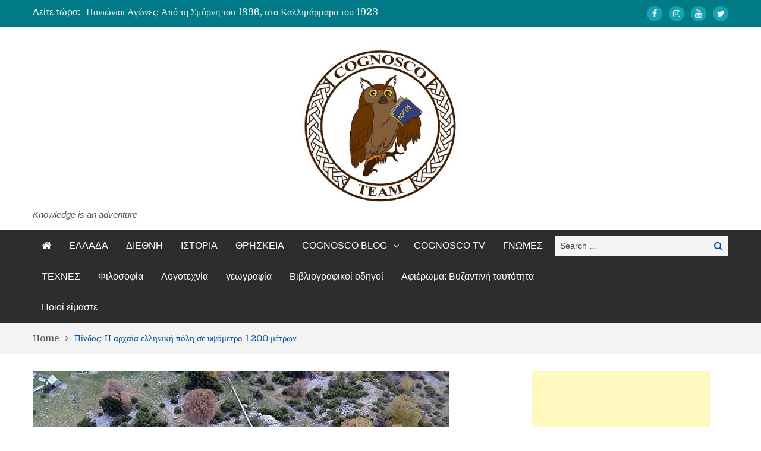

--- FILE ---
content_type: text/html; charset=utf-8
request_url: https://accounts.google.com/o/oauth2/postmessageRelay?parent=https%3A%2F%2Fcognoscoteam.gr&jsh=m%3B%2F_%2Fscs%2Fabc-static%2F_%2Fjs%2Fk%3Dgapi.lb.en.W5qDlPExdtA.O%2Fd%3D1%2Frs%3DAHpOoo8JInlRP_yLzwScb00AozrrUS6gJg%2Fm%3D__features__
body_size: 162
content:
<!DOCTYPE html><html><head><title></title><meta http-equiv="content-type" content="text/html; charset=utf-8"><meta http-equiv="X-UA-Compatible" content="IE=edge"><meta name="viewport" content="width=device-width, initial-scale=1, minimum-scale=1, maximum-scale=1, user-scalable=0"><script src='https://ssl.gstatic.com/accounts/o/2580342461-postmessagerelay.js' nonce="7gi_QzHfJiVvbEI9oolvkQ"></script></head><body><script type="text/javascript" src="https://apis.google.com/js/rpc:shindig_random.js?onload=init" nonce="7gi_QzHfJiVvbEI9oolvkQ"></script></body></html>

--- FILE ---
content_type: text/html; charset=utf-8
request_url: https://www.google.com/recaptcha/api2/aframe
body_size: 268
content:
<!DOCTYPE HTML><html><head><meta http-equiv="content-type" content="text/html; charset=UTF-8"></head><body><script nonce="NF4VRy2qWw7V7UpGs0fnnw">/** Anti-fraud and anti-abuse applications only. See google.com/recaptcha */ try{var clients={'sodar':'https://pagead2.googlesyndication.com/pagead/sodar?'};window.addEventListener("message",function(a){try{if(a.source===window.parent){var b=JSON.parse(a.data);var c=clients[b['id']];if(c){var d=document.createElement('img');d.src=c+b['params']+'&rc='+(localStorage.getItem("rc::a")?sessionStorage.getItem("rc::b"):"");window.document.body.appendChild(d);sessionStorage.setItem("rc::e",parseInt(sessionStorage.getItem("rc::e")||0)+1);localStorage.setItem("rc::h",'1762936926831');}}}catch(b){}});window.parent.postMessage("_grecaptcha_ready", "*");}catch(b){}</script></body></html>

--- FILE ---
content_type: text/plain
request_url: https://www.google-analytics.com/j/collect?v=1&_v=j102&a=812783270&t=pageview&_s=1&dl=https%3A%2F%2Fcognoscoteam.gr%2Farchives%2F24159&ul=en-us%40posix&dt=%CE%A0%CE%AF%CE%BD%CE%B4%CE%BF%CF%82%3A%20%CE%97%20%CE%B1%CF%81%CF%87%CE%B1%CE%AF%CE%B1%20%CE%B5%CE%BB%CE%BB%CE%B7%CE%BD%CE%B9%CE%BA%CE%AE%20%CF%80%CF%8C%CE%BB%CE%B7%20%CF%83%CE%B5%20%CF%85%CF%88%CF%8C%CE%BC%CE%B5%CF%84%CF%81%CE%BF%201.200%20%CE%BC%CE%AD%CF%84%CF%81%CF%89%CE%BD%20-%20Cognosco%20Team&sr=1280x720&vp=1280x720&_u=IEBAAEABAAAAACAAI~&jid=877726721&gjid=586013261&cid=1708456914.1762936925&tid=UA-113903442-1&_gid=109419071.1762936925&_r=1&_slc=1&z=748264833
body_size: -451
content:
2,cG-5S37T2J9P2